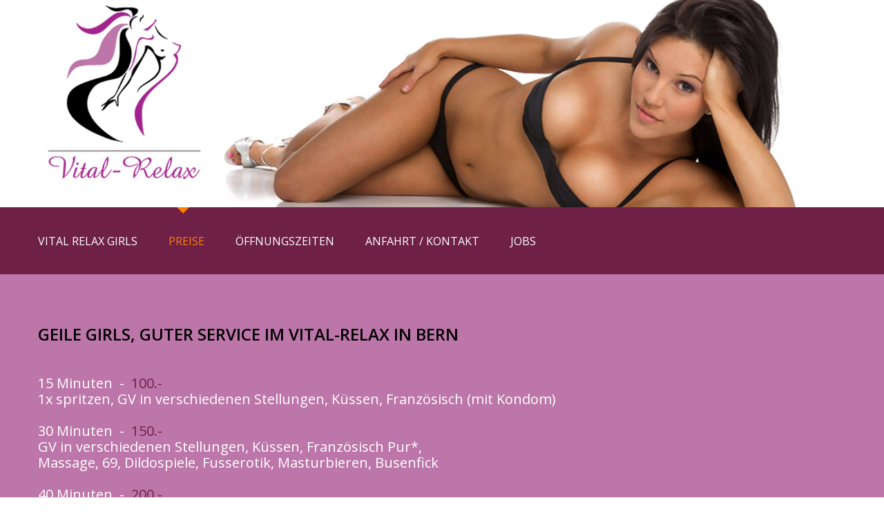

--- FILE ---
content_type: text/html; charset=UTF-8
request_url: https://www.vital-relax.ch/preise
body_size: 2778
content:
<!DOCTYPE html>
    <html lang="en">
    <head>
    <title>Top Preise im Vital-Relax</title>
    <meta charset="utf-8">
    <meta name="format-detection" content = "telephone=no" />
    
    <meta name="description" content="">
    <meta name="keywords" content="Top Preise Erotik Sex Treffen in Bern"> 
    
    <link rel="icon" href="https://www.vital-relax.ch/images/favicon.ico" type="image/x-icon">
    <link rel="stylesheet" href="https://www.vital-relax.ch/css/camera.css">
    <link rel="stylesheet" href="https://www.vital-relax.ch/css/style.css">
    <link rel="stylesheet" href="https://www.vital-relax.ch/css/superfish.css">
    <link rel="stylesheet" href="https://www.vital-relax.ch/css/touchTouch.css">

    <script src="https://www.vital-relax.ch/js/jquery.js"></script>
    <script src="https://www.vital-relax.ch/js/jquery-migrate-1.2.1.js"></script>
    <script src="https://www.vital-relax.ch/js/jquery.easing.1.3.js"></script>
    <script src="https://www.vital-relax.ch/js/script.js"></script>
    <script src="https://www.vital-relax.ch/js/superfish.js"></script>
    <script src="https://www.vital-relax.ch/js/jquery.mobilemenu.js"></script>
    <script src="https://www.vital-relax.ch/js/camera.js"></script>
    <!--[if (gt IE 9)|!(IE)]><!-->
        <script src="https://www.vital-relax.ch/js/jquery.mobile.customized.min.js"></script>
    <!--<![endif]-->
    
    <script src="https://www.vital-relax.ch/js/jquery.carouFredSel-6.1.0-packed.js"></script>
    <script src="https://www.vital-relax.ch/js/jquery.mousewheel.min.js"></script>
    <script src="https://www.vital-relax.ch/js/jquery.touchSwipe.min.js"></script>
    <script src="https://www.vital-relax.ch/js/touchTouch.jquery.js"></script>

    <script src="https://www.vital-relax.ch/js/sForm.js"></script>
    <script>
        $(window).load(function(){
            jQuery('#camera_wrap_1').camera({
                height: '40.3%',
                playPause: false,
                time: 8000,
                transPeriod: 1000,
                fx: 'simpleFade',
                loader: 'none',
                minHeight:'150px',
                navigation: true,
                pagination: false,
            });
            
            $('#foo').carouFredSel({
                auto: false,
                responsive: true,
                width: '100%',
                prev: '#prev1',
                next: '#next1',
                scroll: 1,
                items: {
                    height: 'auto',
                    width: 300,
                    visible: {
                        min: 1,
                        max: 4
                    }
                },
                mousewheel: false,
                swipe: {
                    onMouse: true,
                    onTouch: true
                }
            });
            
            $(".magnifier").touchTouch();
            
        });
        function goToByScroll(id) {
                $('html,body').animate({scrollTop: $("#"+id).offset().top},'slow');
        }
    </script>
    
    <!--[if lt IE 8]>
       <div style=' clear: both; text-align:center; position: relative;'>
         <a href="https://windows.microsoft.com/en-US/internet-explorer/products/ie/home?ocid=ie6_countdown_bannercode">
           <img src="https://storage.ie6countdown.com/assets/100/images/banners/warning_bar_0000_us.jpg" border="0" height="42" width="820" alt="You are using an outdated browser. For a faster, safer browsing experience, upgrade for free today." />
         </a>
      </div>
    <![endif]-->
    <!--[if lt IE 9]>
        <script src="https://www.vital-relax.ch/js/html5shiv.js"></script>
        <link rel="stylesheet" type="text/css" media="screen" href="css/ie.css">
    <![endif]-->
    </head>
    <body id="top">
<!--==============================header=================================-->
<header>
    <div class="slider">
      <div class="top-bg">
        
      </div>
    </div>
    <div class="bg-1">
        <div class="container">
            <div class="row">
                <div class="grid_12">            
                    <nav>
                        <ul class="sf-menu"><li><a title="Vital Relax Girls" href="https://www.vital-relax.ch/"><span>Vital Relax Girls</span></a></li><li class="current"><a title="Preise" href="https://www.vital-relax.ch/preise"><span>Preise</span></a></li><li><a title="Öffnungszeiten" href="https://www.vital-relax.ch/oeffnungszeiten"><span>Öffnungszeiten</span></a></li><li><a title="Anfahrt / Kontakt" href="https://www.vital-relax.ch/anfahrt--kontakt"><span>Anfahrt / Kontakt</span></a></li><li><a title="Jobs" href="https://www.vital-relax.ch/jobs"><span>Jobs</span></a></li></ul>
                    </nav>
                    <h1></h1>
                </div>
            </div>
        </div>
    </div>
</header>

<!--=======content================================-->

    <section class="content">
      <div class="container">
        <div class="row">
          <div class="grid_12">
            <h2>Geile Girls, guter Service im Vital-Relax in Bern</h2>
            <p><span style="font-size:20px"><span style="color:#fff">15&nbsp;Minuten&nbsp; -&nbsp;&nbsp;</span><strong><span style="color:#6e2047">100.-</span></strong><br />
<span style="color:#fff">1x spritzen, GV in verschiedenen Stellungen, K&uuml;ssen, Franz&ouml;sisch (mit Kondom)</span></span></p>

<p><span style="font-size:20px"><span style="color:#fff">30 Minuten&nbsp; -&nbsp;&nbsp;</span><span style="color:#6e2047"><strong>150.-</strong></span></span><br />
<span style="font-size:20px"><span style="color:#fff">GV in verschiedenen Stellungen, K&uuml;ssen, Franz&ouml;sisch Pur*,<br />
Massage, 69, Dildospiele, Fusserotik, Masturbieren, Busenfick</span></span></p>

<p><span style="font-size:20px"><span style="color:#fff">40 Minuten&nbsp; -&nbsp;&nbsp;</span><span style="color:#6e2047"><strong>200.-</strong></span><br />
<span style="color:#fff">Mehrfach spritzen, GV in verschiedenen Stellungen, K&uuml;ssen, Franz&ouml;sisch Pur*,<br />
Massage, 69, Dildospiele, Fusserotik, Masturbieren, Busenfick</span></span></p>

<p><span style="font-size:20px"><span style="color:#fff">60 Minuten&nbsp; -&nbsp;&nbsp;</span><span style="color:#6e2047"><strong>300.-</strong></span><br />
<span style="color:#fff">Mehrfach spritzen, GV in verschiedenen Stellungen, K&uuml;ssen, Franz&ouml;sisch Pur*,<br />
Massage, 69, Dildospiele, Fusserotik, Masturbieren, Busenfick</span></span></p>

<p><span style="color:#fff"><span style="font-size:20px">Extras:<br />
Die Extraservices sind bei jedem Girl anders, schau unter der Rubrik Girls bei den jeweiligen Profilen nach oder<br />
erkundige dich direkt telefonisch.</span></span></p>

<p><span style="color:#fff"><span style="font-size:20px">Alle Girls bieten Sex nur MIT Kondom an!<br />
*Franz&ouml;sisch pur ist im Service ab 1/2 Std.&nbsp; inbegriffen, sofern das Girl dies anbietet.</span></span></p>
            
                      </div>
        </div>
      </div>
    </section>
    

<!--=======footer=================================-->

<footer>
  <div class="f-bot">
    <a href="#" onclick="goToByScroll('top'); return false;" class="top"></a>
    
    <div class="container">
      <div class="row">
        
        <br />
        
        <!-- Spalte 1 -->
        <div class="grid_3">
          <strong class="text-name-profil">Vital Relax</strong>
          <br />
          <span class="f-bot-klein">Wir bieten dir an 7 Tagen der Woche heisses Sex Vergn&uuml;gen mit vielen tollen Girls aus verschiedenen Nationen.<br />
          Unsere Girls erwarten dich zu einem unvergesslichen Erlebnis.<br />
          
          <br />
        </div>          
        
        <!-- Spalte 2 -->
        <div class="grid_3">
          <strong class="text-name-profil">So findest du zu uns!</strong>
          <br />
          <span class="f-bot-klein">Haslerstrasse 21 , 3008 Bern<br />
          Telefon: <a href="tel:+41793199650">079 319 96 50</a><br />
          <a style="color:#FF8000" href="https://goo.gl/maps/AMNYT2a3ZccrnfNL6" target="_blank">Google Maps</a><br />
          </span>
          <br />
        </div>
              
        <!-- Spalte 4 -->
        <div class="grid_3">
          <strong class="text-name-profil">Kunden Feedback</strong>
          <br />
  <span class="f-bot-klein">Teile uns mit wie du mit dem Service zufrieden warst oder bringe deine Kritik an damit wir uns verbessern k&ouml;nnen. <br />
  E-Mail an: <strong style="color:#FF8000"><a href="mailto:info@vital-relax.ch">info@vital-relax.ch</a></strong></span><br />
          <br />
        </div>
        <div class="grid_3">
          <strong class="text-name-profil">Zahlungsm&ouml;glichkeiten</strong>
	  <br />
          <div class="payment">
             <img src="images/visa.svg" height="30"><img src="images/mastercard.svg" height="30"><img src="images/maestro.svg" height="30"><img src="images/amex.svg" height="30"><img src="images/twint.svg" height="30"> 
	  </div>
	  <br />
        </div>

      </div>
      <div class="f-bot-center"></div>
    </div>
  </div>
</footer>

<!--Coded by Katerina-->
</body>
</html>                                                                                


--- FILE ---
content_type: text/css
request_url: https://www.vital-relax.ch/css/style.css
body_size: 4110
content:
@import "grid.css";
@import "../fonts/font-awesome.css";
@import url(//fonts.googleapis.com/css?family=Open+Sans:400,300,600,700);
@import url(//fonts.googleapis.com/css?family=Dorsa);
/*css*/
html,
body {
  background: #ffffff;
  font: 14px/23px Arial, sans-serif;
  font-family: 'Open Sans', sans-serif;
  color: #fff;
  min-width: 300px;
}
* {
  -webkit-text-size-adjust: none;
}
a {
  color: inherit;
  text-decoration: underline;
}
a:hover {
  text-decoration: none;
}
a[href^="tel:"] {
  color: inherit;
  text-decoration: underline;
  white-space: nowrap;
}

.f-bot a[href^="tel:"]{
  color: #FF8000;
}

.a-hov,
.text-2 a,
h3 a {
  transition: all 0.4s ease;
}
.a-hov:hover,
.text-2 a:hover,
h3 a:hover {
  color: #f74f42;
}
ul li a {
  transition: all 0.4s ease;
}
h1,
h2,
h3,
h4,
h5,
h6 {
  font-weight: 600;
  text-transform: uppercase;
}
h2 {
  font-size: 24px;
  line-height: 36px;
  color: #000000;
  padding-bottom: 41px;
  padding-top: 49px;
}
h3 {
  font-size: 16px;
  line-height: 23px;
  color: #fff;
  padding-bottom: 13px;
}
h4 {
  font-size: 14px;
  line-height: 25px;
  color: #b3b3b3;
}
.title-1 {
  font-size: 30px;
  line-height: 36px;
  text-transform: uppercase;
  padding-top: 46px;
  font-weight: lighter;
}
.title-1 span {
  display: inline-block;
  border-bottom: 1px solid #363636;
  margin-bottom: 33px;
}
p.title-1 {
  padding-bottom: 0;
}
p.title-1 span {
  padding-bottom: 23px;
}
.text-1 {
  font-size: 29px;
  line-height: 35px;
  color: #a1a1a1;
}
.text-2 {
  font-size: 20px;
  line-height: 24px;
  color: #fff;
  text-transform: uppercase;
  font-weight: bold;
}
.text-name-profil {
  font-size: 20px;
  line-height: 24px;
  color: #cccccc;
  text-transform: uppercase;
  font-weight: bold;
}
.text-telefon-profil {
  font-size: 28px;
  line-height: 10px;
  color: #FFFFFF;
  text-transform: uppercase;
  font-weight: bold;
}
.text-3 {
  color: #717171;
}
.text-4 {
  font-size: 16px;
  line-height: 23px;
  text-transform: uppercase;
  color: #fff;
}
.text-5 {
  font-size: 16px;
  line-height: 23px;
  text-transform: uppercase;
  color: #ff8000;
  font-weight: 700;
  padding-bottom: 5px;
}
.color-1 {
  color: #fff;
}
a.link-in {
  color: #fff;
}
a.link-in:hover {
  text-decoration: underline;
}
h2 + .text-4 {
  padding-top: 0px;
  margin-top: -5px;
}
h2 + h3 {
  margin-top: -5px;
}
.page-1 h2 {
  padding-top: 57px;
  padding-bottom: 34px;
}
p.text-4 {
  padding-bottom: 14px;
}
ul.list-1 + h2 {
  padding-top: 41px;
}
p + h3 {
  padding-top: 18px;
}
.btn {
  display: inline-block;
  text-align: center;
  vertical-align: middle;
  transition: all 0.4s ease;
  color: #fff;
  font-weight: bold;
  font-size: 14px;
  line-height: 16px;
  text-transform: uppercase;
  padding-left: 12px;
  background: url(../images/arrow-1.png) 0 3px no-repeat;
  margin-top: 31px;
}
.btn:hover {
  color: #e12a50;
  background: url(../images/arrow-1-h.png) 0 3px no-repeat;
}
.btn-2 {
  display: inline-block;
  text-align: center;
  vertical-align: middle;
  transition: all 0.4s ease;
  font-size: 12px;
  line-height: 38px;
  color: #222222;
  text-transform: uppercase;
  font-weight: bold;
  -webkit-border-radius: 3px;
  -moz-border-radius: 3px;
  border-radius: 3px;
  background: #fff;
  margin-top: 36px;
  padding: 0 19px;
}
.btn-2:hover {
  background: #e0294f;
  color: #fff;
}
.list {
  margin-top: 25px;
}
.list + .list {
  margin-top: 37px;
}
.list li {
  padding-left: 24px;
  background: url(../images/arrow-2.png) 0 3px no-repeat;
  font-size: 13px;
  line-height: 16px;
  font-weight: 600;
  text-transform: uppercase;
}
.list li + li {
  margin-top: 10px;
}
.list li a {
  color: #949494;
}
.list li a:hover {
  color: #fff;
}
.list-1 {
  margin-top: -3px;
}
.list-1.w2 {
  width: 73%;
}
.list-1 li {
  font-size: 14px;
  line-height: 16px;
  text-transform: uppercase;
  background: url(../images/arrow-3.png) 0 4px no-repeat;
  padding-left: 14px;
  padding-bottom: 7px;
}
.list-1 li a {
  color: #c3c3c3;
}
.list-1 li a:hover {
  color: #fff;
}
.list-1 li + li {
  border-top: 1px solid #626262;
  padding-top: 8px;
  background-position: 0 13px;
}
.link {
  color: #e0294f;
  text-decoration: underline;
}
.link:hover {
  text-decoration: none;
}
/*auxiliary*/
.img-ind {
  float: left;
  margin-right: 34px;
  margin-top: 0px;
}
.img-ind-1 {
  float: right;
  margin-left: 37px;
  margin-top: 9px;
}
.wrapper {
  width: 100%;
  position: relative;
}
.extra-wrap {
  overflow: hidden;
}
.grid_inside {
  margin-left: -30px;
}
.aligncenter {
  text-align: center !important;
}
.alignleft {
  text-align: left !important;
}
.it {
  font-style: italic;
  display: inline-block;
}
.fleft {
  float: left;
}
.fright {
  float: right;
}
.h-underline:hover {
  text-decoration: underline;
}
.underline {
  text-decoration: underline;
}
.upp {
  text-transform: uppercase;
}
.transition {
  transition: all 0.4s ease;
}
.clearfix {
  *zoom: 1;
}
.clearfix:before,
.clearfix:after {
  display: table;
  content: "";
  line-height: 0;
}
.clearfix:after {
  clear: both;
}
.pad-left {
  padding-left: 30px;
}
p {
  padding-bottom: 23px;
}
.pad-bot {
  padding-bottom: 56px;
}
.bord {
  background: url(../images/bord-4.gif) 0 0 repeat-x;
  height: 2px;
}
.left + div > h3 {
  padding-top: 5px;
}
.text > div + div {
  padding-top: 5px;
}
/************Header************/
.camera_wrap {
  height: 671px;
}
.camera_prev,
.camera_next {
  width: 35px;
  height: 35px;
  bottom: 0;
  top: auto;
  left: 50%;
  margin-left: -585px;
}
.camera_prev span,
.camera_next span {
  display: none;
}
.camera_prev:hover,
.camera_next:hover {
  opacity: .6;
}
.camera_prev {
  background: url(../images/mark-1.gif) 0 0 no-repeat;
}
.camera_next {
  background: url(../images/mark-1.gif) right 0 no-repeat;
  margin-left: -549px;
}
h1 {
  float: right;
  height: 97px;
  width: 311px;
  position: relative;
}
h1 a {
  position: absolute;
  left: 0;
  right: 0;
  bottom: -18px;
}

.localsex_logo {
  float: left;
  height: 97px;
  width: 311px;
  position: relative;
}

.localsex_logo a {
  position: absolute;
  left: 0;
  right: 0;
  top: 0;
}

.bg-1 {
  background: #6e2047;
}
.bg-1 h2 {
  padding-top: 45px;
}
.block-1 {
  text-align: center;
  padding-bottom: 62px;
}
.block-1 .text-1 {
  padding: 46px 20px 0;
}
.block-1 .bord {
  margin-top: 34px;
}
.block-1 h4 {
  padding-top: 30px;
}
.top-bg {
  height: 300px;
  background: url(../images/bg-1.jpg) center top no-repeat;
  background-size: 100% auto;
  max-width: 1170px;
  margin-left: auto;
  margin-right: auto;
}
/************Content***********/
.content {
  background: #BC76A9;
  padding-bottom: 58px;
  padding-top: 20px;
}
.page-1 .content {
  padding-top: 0;
}
.list_carousel {
  margin-top: 57px;
  margin-left: -30px;
  padding-bottom: 37px;
}
.list_carousel ul {
  cursor: default;
}
.list_carousel li {
  float: left;
}
.list_carousel .inside {
  padding-left: 30px;
}
.list_carousel img {
  width: 100%;
}
.list_carousel .arrows {
  position: relative;
}
.list_carousel .arrows a {
  position: absolute;
  background: url(../images/arrows-1.png) 0 bottom no-repeat;
  width: 19px;
  height: 33px;
  left: -100px;
  top: 77px;
  z-index: 100;
}
.list_carousel .arrows .prev:hover {
  background-position: 0 top;
}
.list_carousel .arrows .next {
  left: auto;
  right: -100px;
  background-position: right bottom;
}
.list_carousel .arrows .next:hover {
  background-position: right top;
}
.box-1 {
  text-align: center;
  margin-top: 36px;
}
.box-1 .inside {
  background: #2f2f2f;
  color: #9a9a9a;
  font-size: 12px;
  line-height: 10px;
  padding: 0 28px;
  border-bottom: 1px solid #484848;
  padding-bottom: 1px;
}
.box-1 .text-2 {
  padding-top: 32px;
  padding-bottom: 16px;
}
.box-1 .text-name-profil {
  padding-top: 12px;
  padding-bottom: 6px;
}
.box-1 .btn-1 {
  background: #373737;
  text-align: center;
  line-height: 64px;
  height: 62px;
  display: block;
  font-size: 14px;
  text-transform: uppercase;
  color: #bebebe;
  font-weight: bold;
}
.box-1 .btn-1:hover {
  color: #fff;
}
.bord-1 {
  padding-top: 52px;
  border-bottom: 1px solid #302e2d;
}
.box-2 {
  display: block;
  font-size: 14px;
  line-height: 19px;
  color: #6b6b6b;
}
.box-2 .left {
  float: left;
  font-family: 'Dorsa', sans-serif;
  font-size: 60px;
  line-height: 60px;
  color: #fff;
  border-bottom: 2px solid #575757;
  margin-right: 20px;
  padding-bottom: 3px;
  -webkit-transition: all 0.9s ease;
  transition: all 0.9s ease;
}
.box-2 .left:hover {
  color: #e22b53;
  border-bottom: 2px solid #e22b53;
}
.box-2 h3 {
  padding-bottom: 7px;
  color: #fff;
}
.box-2:first-child .left {
  border-bottom: 2px solid #e22b53;
  margin-top: 3px;
}
.box-2 + .box-2 {
  margin-top: 27px;
}
.list_carousel.v1 {
  margin-top: 0;
  padding-bottom: 55px;
  position: relative;
}
.list_carousel.v1 .arrows {
  position: absolute;
  left: 0;
  right: 0;
  top: -54px;
  text-align: right;
  margin-top: -20px;
}
.list_carousel.v1 .arrows a {
  position: relative;
  display: inline-block;
  left: auto;
  right: auto;
  top: auto;
  font-size: 12px;
  line-height: 32px;
  color: #9a9a9a;
}
.list_carousel.v1 .arrows .prev {
  text-indent: 24px;
  margin-right: 88px;
  position: relative;
}
.list_carousel.v1 .arrows .prev:after {
  position: absolute;
  content: "";
  left: 66px;
  top: 13px;
  width: 2px;
  background: url(../images/bord-5.gif) 0 0 repeat-y;
  height: 8px;
}
.list_carousel.v1 .arrows .prev:hover {
  color: #fff;
}
.list_carousel.v1 .arrows .next {
  text-indent: -24px;
  position: relative;
}
.list_carousel.v1 .arrows .next span {
  display: inline-block;
  padding-right: 24px;
}
.list_carousel.v1 .arrows .next:hover span {
  color: #fff;
}
.box-3 {
  text-align: center;
  margin-top: 0px;
  color: #9a9a9a;
  font-size: 12px;
  line-height: 20px;
}
.box-3 .text-2 {
  margin-top: 32px;
  padding-bottom: 16px;
}
.box-3 > div {
  padding: 0 20px;
}
.box-4 {
  font-style: italic;
  font-size: 14px;
  line-height: 23px;
  color: #c3c3c3;
  margin-top: -9px;
  letter-spacing: -1px;
}
.box-4 h3 {
  letter-spacing: 0px;
  font-style: normal;
}
.box-4 p {
  padding-bottom: 15px;
}
.box-4 .left {
  font-size: 68px;
  line-height: 68px;
  color: #656565;
  float: left;
  width: 100px;
}
.box-4 .left i {
  padding-left: 10px;
}
.date {
  font-size: 16px;
  line-height: 23px;
  color: #e12a50;
  font-weight: 700;
  font-family: 'Open Sans', sans-serif;
}
.news-wr {
  margin-top: -4px;
  border-bottom: 1px solid #302e2d;
  padding-bottom: 40px;
}
.b-news .img-ind {
  margin-top: 2px;
  margin-right: 25px;
}
.b-news + .b-news {
  margin-top: 40px;
  padding-top: 46px;
  border-top: 1px solid #302e2d;
}
.b-news-1 {
  margin-top: -5px;
}
.box-5 {
  border-bottom: 1px solid #302e2d;
  margin-bottom: 14px;
  padding-bottom: 28px;
}
.box-5 .info {
  font-weight: 600;
  font-size: 16px;
  line-height: 23px;
  text-transform: uppercase;
  color: #fff;
  padding-bottom: 8px;
}
.box-5 .btn {
  margin-top: 20px;
}
.box-5 + .btn-2 {
  margin-top: 18px;
}
.portfolio {
  margin-top: -2px;
}
.portfolio .box-6 {
  padding-bottom: 25px;
  border-bottom: 1px solid #302e2d;
  margin-bottom: 70px;
}
/************Footer************/
footer {
  padding-bottom: 40px;
  background: #373737;
}
.f-logo {
  margin-top: 17px;
  display: block;
}
.address-1 {
  color: #6f6f6f;
  font-weight: bold;
  text-transform: uppercase;
  margin-top: 29px;
  line-height: 20px;
}
.mail {
  display: inline-block;
  margin-top: 8px;
  padding-left: 28px;
  font-weight: bold;
  text-transform: uppercase;
  color: #fff;
  background: url(../images/icon-1-1.png) 0 6px no-repeat;
}
.mail:hover {
  color: #fff2c7;
  background: url(../images/icon-1.png) 0 6px no-repeat;
}
.f-block {
  background: #282828;
  text-align: center;
  padding-top: 62px;
  padding-bottom: 78px;
}
.f-block h2 {
  display: inline;
}
#subscribe-form {
  position: relative;
  display: inline-block;
}
#subscribe-form input {
  display: inline-block;
  text-shadow: none;
  border-radius: 0;
  outline: none;
  box-shadow: none;
  -webkit-box-sizing: border-box;
  -moz-box-sizing: border-box;
  box-sizing: border-box;
  width: 272px;
  height: 38px;
  background: #383838;
  border: 1px solid #383838;
  font: 14px/18px Arial, sans-serif;
  font-family: 'Open Sans', sans-serif;
  color: #c5c5c5;
  font-style: italic;
  padding: 9px 0px 9px 20px;
  letter-spacing: -1px;
}
#subscribe-form label {
  display: inline-block;
  margin-bottom: 0;
}
#subscribe-form fieldset {
  width: 100%;
  float: left;
}
#subscribe-form .error {
  height: 0;
  overflow: hidden;
  font: 10px/20px Arial;
  -webkit-transition: height 0.3s linear;
  -moz-transition: height 0.3s linear;
  -o-transition: height 0.3s linear;
  transition: height 0.3s linear;
  position: absolute;
  left: 0px;
  right: 0;
  text-align: left;
  bottom: -19px;
}
#subscribe-form .success {
  position: absolute;
  overflow: hidden;
  padding: 4px 0;
  left: 0;
  top: 0;
  display: none;
  -webkit-box-sizing: border-box;
  -moz-box-sizing: border-box;
  box-sizing: border-box;
  -webkit-box-shadow: inset 0px 0px 10px 0px rgba(0, 0, 0, 0.2);
  -moz-box-shadow: inset 0px 0px 10px 0px rgba(0, 0, 0, 0.2);
  box-shadow: inset 0px 0px 10px 0px rgba(0, 0, 0, 0.2);
  -webkit-border-radius: 4px;
  -moz-border-radius: 4px;
  border-radius: 4px;
  background: #fff;
  border: 1px #ccc solid;
  z-index: 10;
  width: 100%;
  text-align: center;
  font: 14px/18px Arial, sans-serif;
  font-family: 'Open Sans', sans-serif;
  color: #c5c5c5;
  font-style: italic;
}
#subscribe-form label.invalid .error {
  height: 19px;
}
#subscribe-form a {
  margin-top: 0;
}

.f-bot-center {
  float: center;
  text-align: center;
  font-family: "Trebuchet MS", Arial, Helvetica, sans-serif;
	font-size: 16px;
	font-weight: bold;
	color: #BEBEBE;
}

.f-bot {
  text-align: left;
  font-family: "Trebuchet MS", Arial, Helvetica, sans-serif;
	font-size: 16px;
	font-weight: bold;
	color: #BEBEBE;
}

.f-bot-klein {
  text-align: left;
  font-family: "Trebuchet MS", Arial, Helvetica, sans-serif;
	font-size: 14px;
	font-weight: normal;
	color: #BEBEBE;
}

.f-bot .payment {
	margin: 7px auto;
	img {
		margin-right: 6px;
	}	
	img:last-of-type {
		margin-right: 0px;
	}
}

.top {
  display: block;
  margin: 0 auto;
  width: 64px;
  height: 32px;
  background: url(../images/totop.png) 0 0 no-repeat;
  margin-top: -29px;
}
.top:hover {
  background: url(../images/totop.png) right 0 no-repeat;
}
.copyright {
  padding-top: 37px;
}
.copyright img {
  margin-top: 13px;
}
/*touch-touch*/
.magnifier {
  position: relative;
  display: block;
  background: url(../images/magnifier.png) center center no-repeat;
  margin-bottom: 24px;
  overflow: hidden;
}
.magnifier img {
  -webkit-transition: all 0.5s ease;
  -moz-transition: all 0.5s ease;
  -o-transition: all 0.5s ease;
  transition: all 0.5s ease;
  width: 100%;
}
.magnifier span {
  position: absolute!important;
  top: 50%;
  left: 50%;
  width: 0;
  height: 0;
  background: url(../images/opac-1.png) 0 0 repeat;
  -webkit-transition: all 0.5s ease-in;
  transition: all 0.5s ease-in;
}
.magnifier:hover span {
  top: 0;
  left: 0;
  width: 100%;
  height: 100%;
  background: url(../images/opac-1.png) 0 0 repeat;
  -webkit-transition: all 0.5s ease-out;
  transition: all 0.5s ease-out;
}
.magnifier > .zoom {
  width: 58px;
  height: 58px;
  margin-top: -250px;
  margin-left: -28px;
  position: absolute;
  top: 50%;
  left: 50%;
  -webkit-transition: all 0.5s ease-in;
  transition: all 0.5s ease-in;
}
.magnifier:hover > .zoom {
  margin-top: -28px;
  margin-left: -28px;
  text-decoration: none;
  position: absolute;
  top: 50%;
  left: 50%;
  -webkit-transition: all 0.5s ease-out;
  transition: all 0.5s ease-out;
}
/*contacts*/
.map_wrapper .address {
  margin-top: 25px;
  width: 100%;
  float: left;
}
.map_wrapper .address a {
  text-decoration: underline;
  color: #e0294f;
}
.map_wrapper .address a:hover {
  text-decoration: none;
}
.map_wrapper .address span {
  display: inline-block;
  width: 79px;
}
.map_wrapper .address span.e-mail {
  display: inline-block;
  width: auto;
}
.map_wrapper dt {
  font-size: 16px;
  line-height: 23px;
  padding-bottom: 6px;
  text-transform: uppercase;
  color: #ffffff;
}
.map_wrapper dl.address dd span {
  text-align: left;
}
#map_canvas {
  width: 100%;
  height: 400px;
  margin-top: -2px;
}
#contact-form {
  position: relative;
  margin-top: 0px;
}
#contact-form fieldset.fleft {
  width: 418px;
}
#contact-form fieldset.fright {
  width: 514px;
}
#contact-form label {
  display: inline-block;
  position: relative;
  min-height: 49px;
  width: 420px;
}
#contact-form label input,
#contact-form label textarea {
  -webkit-box-sizing: border-box;
  -moz-box-sizing: border-box;
  -ms-box-sizing: border-box;
  -o-box-sizing: border-box;
  box-sizing: border-box;
  position: relative;
  float: left;
  border-radius: 0;
  outline: none;
  box-shadow: none;
  width: 100%;
  color: #c3c3c3;
  font: 14px/18px Arial, sans-serif;
  font-family: 'Open Sans', sans-serif;
  background: #393939;
  border: 1px solid #393939;
  -webkit-appearance: none;
}
#contact-form label input {
  height: 39px;
  box-shadow: none !important;
  padding: 10px 7px 9px 15px;
  outline: none;
  width: 100%;
}
#contact-form label textarea {
  height: 300px;
  overflow: auto;
  width: 100%;
  padding: 10px 7px 9px 15px;
  margin: 0px;
  resize: none;
}
.form_buttons a {
  margin-top: 40px;
  margin-left: 8px;
  float: right;
  padding: 0 36px;
}
#contact-form span {
  display: block;
}
#contact-form ._placeholder {
  position: absolute;
  /*!*/
  left: 0;
  right: 0;
  top: 0;
  bottom: 0;
  cursor: text;
  width: 100% !important;
  padding: 10px 7px 9px 15px;
  opacity: .99;
  display: block;
  width: 100%;
  color: #c3c3c3;
  font: 14px/18px Arial, sans-serif;
  font-family: 'Open Sans', sans-serif;
  -webkit-box-sizing: border-box;
  -moz-box-sizing: border-box;
  -ms-box-sizing: border-box;
  -o-box-sizing: border-box;
  box-sizing: border-box;
}
#contact-form ._placeholder.focused {
  opacity: .4;
}
#contact-form ._placeholder.hidden {
  display: none;
}
#contact-form .message {
  width: 100%;
}
#contact-form .error-message,
#contact-form .empty-message {
  height: 0;
  overflow: hidden;
  font: 10px/20px Arial;
  -webkit-transition: 0.3s ease-in height;
  -moz-transition: 0.3s ease-in height;
  -o-transition: 0.3s ease-in height;
  transition: 0.3s ease-in height;
  position: absolute;
  right: 10px;
  top: 0;
}
#contact-form .message .error-message,
#contact-form .message .empty-message {
  right: 3px;
}
#contact-form .invalid .error-message,
#contact-form .empty .empty-message {
  height: 20px;
}
#contact-form .success-message {
  position: absolute;
  overflow: hidden;
  height: 0;
  left: 0;
  top: 0;
  -webkit-box-sizing: border-box;
  -moz-box-sizing: border-box;
  box-sizing: border-box;
  -webkit-box-shadow: none;
  -moz-box-shadow: none;
  box-shadow: none;
  z-index: 10;
  text-align: center;
  -webkit-transition: all 0.7s linear;
  -moz-transition: all 0.7s linear;
  -o-transition: all 0.7s linear;
  transition: all 0.7s linear;
  padding: 0px 0;
  width: 100%;
  color: #c3c3c3;
  font: 14px/18px Arial, sans-serif;
  font-family: 'Open Sans', sans-serif;
  background: #393939;
}
#contact-form.success .success-message {
  border: 1px solid #393939;
  padding: 70px 0;
  -webkit-transition: all 0.7s linear;
  -moz-transition: all 0.7s linear;
  -o-transition: all 0.7s linear;
  transition: all 0.7s linear;
}
/*--- contact_form end------*/
@media only screen and (max-width: 995px) {
  #contact-form label {
    display: block;
    width: 100%;
  }
  #contact-form label textarea {
    width: 100%;
  }
  #contact-form fieldset.fleft {
    width: 100%;
  }
  #contact-form fieldset.fright {
    width: 100%;
  }
  #map_canvas {
    width: 100%;
  }
  #contact-form .error-message,
  #contact-form .empty-message {
    right: 3px;
  }
}
@media only screen and (max-width: 767px) {
  #contact-form .success {
    left: 0;
    right: 0;
  }
  #contact-form label textarea {
    height: 200px;
  }
  #contact-form label.message ._placeholder {
    height: 200px;
  }
  #map_canvas {
    height: 200px;
  }
}
/*==================================RESPONSIVE LAYOUTS===============================================*/
@media (min-width: 1220px) {
  .container {
    padding: 0;
  }
}
@media (max-width: 1500px) {
  .list_carousel .arrows .prev {
    left: 0;
  }
  .list_carousel .arrows .next {
    right: -30px;
  }
}
@media (max-width: 1220px) {
  h1 {
    width: 200px;
  }
  h1 img {
    width: 100%;
  }
  
  .localsex_logo img {
    width: 100%;
  }
  
  .camera_prev {
    left: 20px;
    margin-left: 0;
  }
  .camera_next {
    left: 20px;
    margin-left: 35px;
  }
  .list_carousel .arrows a {
    top: -60px;
  }
  .list_carousel .arrows .prev {
    left: 40px;
    z-index: 101;
  }
  .list_carousel .arrows .next {
    right: auto;
    z-index: 100;
    left: 90px;
  }
  .list_carousel {
    margin-top: 100px;
  }
  .img-ind {
    margin-bottom: 20px;
  }
  .camera_wrap {
    height: 480px;
  }
}
@media only screen and (max-width: 995px) {
  h1 {
    width: 150px;
  }
  
  .localsex_logo {
    width: 150px;
  }
  
  .w1 {
    width: 40%;
    margin-bottom: 15px;
  }
  .camera_wrap {
    height: 384px;
  }
}
@media only screen and (max-width: 767px) {
  h1 {
    height: 0;
    width: 100%;
  }
  h1 a {
    bottom: 58px;
    width: 150px;
    right: 0;
    left: auto;
  }
  
  .localsex_logo {
    height: 0;
    width: 100%;
  }
  
  .localsex_logo a {
    bottom: 58px;
    width: 150px;
    left: 0;
    right: auto;
  }
  
  
  header .bg-1 {
    padding-bottom: 20px;
  }
  .box-4 {
    margin-top: 30px;
  }
  .grid_inside {
    margin-left: 0;
  }
  .box-6 {
    width: 46% !important;
    margin-left: 2%;
    margin-right: 2%;
    float: left;
  }
  .camera_wrap {
    height: 302px;
  }
}
@media only screen and (max-width: 479px) {
  #subscribe-form {
    margin-top: 20px;
  }
  #subscribe-form input {
    width: 185px;
  }
  #subscribe-form .btn-2 {
    padding: 0 4px;
  }
  .list_carousel.v1 .arrows {
    position: relative;
    top: 0;
  }
  .caroufredsel_wrapper > ul {
    padding-top: 20px;
  }
  .box-6 {
    width: 100% !important;
    margin-left: 0;
    margin-right: 0;
    float: none;
  }
  .camera_wrap {
    height: 186px;
  }
  .top-bg { height: 110px;}
}
/*Core variables and mixins*/


--- FILE ---
content_type: text/css
request_url: https://www.vital-relax.ch/css/superfish.css
body_size: 1077
content:
/*menu with jquery.horizontalNav.js*/

nav { 
	display: block;
	z-index: 11;
	float: left;
	margin-top: 36px;
}

.sf-menu {}
.sf-menu > li > span { display: block; position: relative;}
.sf-menu ul { position:absolute; top:-999px; display:none; }/*offset of submenus need to match (see below)*/
.sf-menu li { position:relative; background: none;}
	.sf-menu a {
		display: block;
		text-decoration: none;
		font-family: 'Open Sans', sans-serif;
		text-transform: uppercase;
		color: #fff;
}
		.sf-menu a:hover {text-decoration: none;}

/*================================>> 1 Level <<========================================*/

li.sfHover {position: relative;}
.sf-menu > li > a {
	display:inline-block;
	vertical-align: middle;
	-moz-transition: all 0.3s ease-out;
    -o-transition: all 0.3s ease-out;
    -webkit-transition: all 0.3s ease-out;
	transition: all 0.3s ease;
	z-index: 100;
	font-size: 16px;
	line-height: 16px;
	position: relative;
}
.sf-menu > li {
	display: block;
	position: relative;
	float: left;
	margin-right: 45px;
}

	.sf-menu > li:hover > a, 
	.sf-menu > li.current > a, 
	.sf-menu > li.sfHover > a,
	.sf-menu > li:hover > span, 
	.sf-menu > li.current > span, 
	.sf-menu > li.sfHover > span {
		color: #ff8000;
	}

.sf-menu > li > a:before {
	position: absolute;
	content:"";
	left: 50%;
	margin-left: -14px;
	right: 0;
	top: -41px;
	-moz-transition: top 0.3s ease-out;
    -o-transition: top 0.3s ease-out;
    -webkit-transition: top 0.3s ease-out;
	border: 9px solid;
	border-color: #ff8000 transparent transparent transparent;
	width: 0;
	height: 0;
	display: none;
	transition: all .4s ease;
}
.sf-menu > li > a:hover:before,
.sf-menu > li.current > a:before,
.sf-menu > li.sfHover > a:before {
	display: block;
}
.sf-menu > li > a.sf-with-ul:after {
	display: inline-block;
	font-family: FontAwesome;
	font-style: normal;
	font-weight: normal;
	line-height: 1;
	-webkit-font-smoothing: antialiased;
	-moz-osx-font-smoothing: grayscale;
	position: relative;
	content:"\f105";
	margin-left: 5px;
	-moz-transition: top 0.3s ease-out;
    -o-transition: top 0.3s ease-out;
    -webkit-transition: top 0.3s ease-out;
}


.sf-menu {
    list-style: none;
    counter-reset: point; /* задаем переменную для счетчика */
}



/*================================>> 2 Level <<========================================*/

.sf-menu > li > ul, 
.sf-menu > li.sfHover > ul {
	top: 60px;
	right: 50%;
	width: 236px;
	margin-right: -63px;
	z-index:99;
	background: #ff8000;
	text-align: left;
	padding-top: 15px;
	padding-bottom: 13px;
	width: 102px;
}

.sf-menu > li > ul:before {
	position: absolute;
	left: 50%;
	margin-left: -9px;
	top: -16px;
	content: "";
	border: 9px solid;
	border-color: transparent transparent #ff8000 transparent;
}

.sf-menu > li > ul > li { padding: 0 20px;}
.sf-menu > li > ul > li > a {
	display: block;
	padding: 0px;
	color: #fff;
	font-size: 12px;
	line-height: 35px;
	font-weight: bold;
}
.sf-menu > li > ul > li + li > a {
	background: url(../images/bord-2.png) 0 0px repeat-x;
}
.sf-menu li li a:hover, 
.sf-menu li.sfHover li.sfHover > a,
.sf-menu li.sfHover li.sfHover span { 
	color: #ffadbf;
}

.sf-menu > li > ul > li > a.sf-with-ul:after  {
	position: absolute;
	display: block;
	content:"\f105";
	right: 20px;
	text-align: center;
	margin-left: -10px;	
	top: 10px;
	-moz-transition: top 0.3s ease-out;
    -o-transition: top 0.3s ease-out;
    -webkit-transition: top 0.3s ease-out;
	overflow: hidden;
	display: inline-block;
	font-family: FontAwesome;
	font-style: normal;
	font-weight: normal;
	line-height: 1;
	-webkit-font-smoothing: antialiased;
	-moz-osx-font-smoothing: grayscale;
	font-size: 14px;
	color: #fff;
}
.sf-menu > li > ul > li > a.sf-with-ul:hover:after  { color: #b8baaa;}

/*================================>> 3 Level <<========================================*/

.sf-menu li li ul {
	top: -3px;
	left: 102px;
	z-index:99;
	position: absolute;
	text-align: left;
	padding-top: 9px;
	padding-bottom: 6px;
	background: #262626;
	width: 85px;
	padding-top: 3px;
	padding-bottom: 10px;
	/* margin-left: -116px; */
}

.sf-menu li li li {padding: 0 15px;}
.sf-menu li li li a {
	display: block;
	padding: 0px;
	color: #fff;
	font-size: 12px;
	line-height: 35px;
	font-weight: bold;
}
.sf-menu li li li a:hover {	color: #7e7e7e;}
.sf-menu li li li + li > a {
	background: url(../images/bord-2.png) 0 0px repeat-x;
}


/*==================================RESPONSIVE LAYOUTS===============================================*/

@media only screen and (max-width: 1220px) {
	.sf-menu > li { margin-right: 50px;}
	
}

@media only screen and (max-width: 995px) {
	.sf-menu > li { margin-right: 15px;}
	.sf-menu > li + li:after { left: -15px;}
}
@media only screen and (max-width: 795px) {

}
@media only screen and (max-width: 767px) {
	ul.sf-menu { display:none !important;}

	nav select {
		height: 35px;
		border: 1px solid #323232;
		font-family: Trebuchet MS, sans-serif;
		font-size: 14px;
		line-height: 20px;
		color: #fff;
		background-color: #323232;
		width: 100%;
	    outline: none;
	    padding: 5px;
		font-weight: bold;
		margin-top: 20px;
}
	nav select option:first-child {
		color:#fff;
	}
	h1, nav { float: none;}
	nav { margin-top: 89px; width: auto;}
}

@media only screen and (max-width: 479px) {
	.h-top h1 img { width: 80%;}
}







--- FILE ---
content_type: image/svg+xml
request_url: https://www.vital-relax.ch/images/maestro.svg
body_size: 2464
content:
<svg width="120" height="80" viewBox="0 0 120 80" fill="none" xmlns="http://www.w3.org/2000/svg">
<rect width="120" height="80" rx="4" fill="white"/>
<path fill-rule="evenodd" clip-rule="evenodd" d="M49.6521 52.3399H70.3479V15.1492H49.6521V52.3399Z" fill="#7375CF"/>
<path fill-rule="evenodd" clip-rule="evenodd" d="M50.966 33.7452C50.966 26.2001 54.4988 19.4802 59.9999 15.1492C55.977 11.9825 50.9003 10.0929 45.3828 10.0929C32.3208 10.0929 21.7324 20.6819 21.7324 33.7452C21.7324 46.8078 32.3208 57.3969 45.3828 57.3969C50.9003 57.3969 55.977 55.5073 59.9999 52.3405C54.4988 48.0095 50.966 41.2896 50.966 33.7452Z" fill="#EB001B"/>
<path fill-rule="evenodd" clip-rule="evenodd" d="M97.5288 48.4011V47.4832H97.289L97.0137 48.1146L96.7378 47.4832H96.498V48.4011H96.6675V47.7086L96.9257 48.3058H97.1011L97.36 47.7073V48.4011H97.5288ZM96.0111 48.4011V47.6396H96.318V47.4846H95.5361V47.6396H95.843V48.4011H96.0111Z" fill="#00A2E5"/>
<path fill-rule="evenodd" clip-rule="evenodd" d="M98.2675 33.7452C98.2675 46.8078 87.6791 57.3969 74.6171 57.3969C69.0996 57.3969 64.0229 55.5073 60 52.3405C65.5011 48.0095 69.0339 41.2896 69.0339 33.7452C69.0339 26.2001 65.5011 19.4802 60 15.1492C64.0229 11.9825 69.0996 10.0929 74.6171 10.0929C87.6791 10.0929 98.2675 20.6819 98.2675 33.7452Z" fill="#00A2E5"/>
<path fill-rule="evenodd" clip-rule="evenodd" d="M85.3422 69.099V69.2534H85.4848C85.5176 69.2534 85.5433 69.2468 85.563 69.2343C85.582 69.2218 85.5919 69.2021 85.5919 69.1752C85.5919 69.1502 85.582 69.1312 85.563 69.118C85.5433 69.1055 85.5176 69.099 85.4848 69.099H85.3422ZM85.4861 68.9906C85.561 68.9906 85.6182 69.007 85.6582 69.0398C85.699 69.0733 85.7187 69.118 85.7187 69.1752C85.7187 69.2231 85.7029 69.2632 85.6707 69.2941C85.6385 69.325 85.5932 69.344 85.5334 69.3513L85.7233 69.57H85.5748L85.3994 69.3532H85.3422V69.57H85.2187V68.9906H85.4861ZM85.4493 69.7691C85.517 69.7691 85.5794 69.7566 85.6379 69.731C85.6963 69.7054 85.7469 69.6706 85.791 69.6272C85.835 69.5832 85.8691 69.5313 85.8941 69.4721C85.9191 69.413 85.9316 69.3499 85.9316 69.2823C85.9316 69.2153 85.9191 69.1522 85.8941 69.093C85.8691 69.0339 85.835 68.982 85.791 68.938C85.7469 68.8946 85.6963 68.8605 85.6379 68.8348C85.5794 68.8099 85.517 68.7974 85.4493 68.7974C85.381 68.7974 85.3172 68.8099 85.2575 68.8348C85.1977 68.8605 85.1464 68.8946 85.1024 68.938C85.0584 68.982 85.0242 69.0339 84.9993 69.093C84.9743 69.1522 84.9618 69.2153 84.9618 69.2823C84.9618 69.3499 84.9743 69.413 84.9993 69.4721C85.0242 69.5313 85.0584 69.5832 85.1024 69.6272C85.1464 69.6706 85.1977 69.7054 85.2575 69.731C85.3172 69.7566 85.381 69.7691 85.4493 69.7691ZM85.4493 68.6581C85.5373 68.6581 85.6195 68.6745 85.697 68.7074C85.7739 68.7402 85.8409 68.7843 85.8987 68.8414C85.9559 68.8979 86.0019 68.9643 86.0347 69.0398C86.0676 69.116 86.0846 69.1969 86.0846 69.2823C86.0846 69.3683 86.0676 69.4491 86.0347 69.5247C86.0019 69.5996 85.9559 69.666 85.8987 69.7225C85.8409 69.779 85.7739 69.8236 85.697 69.8572C85.6195 69.89 85.5373 69.9071 85.4493 69.9071C85.36 69.9071 85.2759 69.89 85.1977 69.8572C85.1202 69.8236 85.0525 69.779 84.9953 69.7225C84.9382 69.666 84.8928 69.5996 84.86 69.5247C84.8265 69.4491 84.81 69.3683 84.81 69.2823C84.81 69.1969 84.8265 69.116 84.86 69.0398C84.8928 68.9643 84.9382 68.8979 84.9953 68.8414C85.0525 68.7843 85.1202 68.7402 85.1977 68.7074C85.2759 68.6745 85.36 68.6581 85.4493 68.6581ZM76.0022 63.1419C76.2781 63.1419 76.6717 63.1944 76.9732 63.3127L76.5534 64.5985C76.265 64.4802 75.9759 64.4408 75.7006 64.4408C74.8084 64.4408 74.3623 65.0183 74.3623 66.055V69.5714H72.9977V63.2995H74.3491V64.0604C74.7033 63.5091 75.2151 63.1419 76.0022 63.1419ZM71.2796 64.5459H69.0491V67.3802C69.0491 68.0096 69.2724 68.4301 69.9544 68.4301C70.3085 68.4301 70.7547 68.3119 71.162 68.0753L71.5555 69.2435C71.1226 69.5451 70.4399 69.729 69.8493 69.729C68.2357 69.729 67.6713 68.8631 67.6713 67.4065V64.5459H66.3987V63.2995H67.6713V61.3969H69.0491V63.2995H71.2796V64.5459ZM64.7227 64.9C64.3423 64.6642 63.5683 64.3626 62.7674 64.3626C62.0197 64.3626 61.5736 64.6379 61.5736 65.0971C61.5736 65.517 62.046 65.6352 62.6367 65.7134L63.2792 65.8054C64.6438 66.0025 65.4703 66.58 65.4703 67.6818C65.4703 68.8756 64.4211 69.729 62.6104 69.729C61.5868 69.729 60.642 69.4662 59.8943 68.915L60.5369 67.8526C60.9961 68.2067 61.6787 68.5083 62.6235 68.5083C63.5552 68.5083 64.0538 68.233 64.0538 67.7475C64.0538 67.3934 63.699 67.1963 62.9514 67.0918L62.3082 66.9998C60.9048 66.8027 60.1433 66.1726 60.1433 65.1497C60.1433 63.9027 61.1669 63.1419 62.7549 63.1419C63.7516 63.1419 64.657 63.3652 65.3133 63.7982L64.7227 64.9ZM54.3051 65.8842C54.449 64.9789 55.0002 64.3626 55.9713 64.3626C56.8504 64.3626 57.4148 64.9132 57.5586 65.8842H54.3051ZM58.9758 66.4354C58.9627 64.4802 57.7557 63.1419 55.9976 63.1419C54.1606 63.1419 52.8748 64.4802 52.8748 66.4354C52.8748 68.4301 54.2131 69.729 56.0896 69.729C57.0343 69.729 57.9003 69.4925 58.6611 68.85L57.9916 67.8395C57.4667 68.2593 56.7978 68.4952 56.1678 68.4952C55.2887 68.4952 54.4884 68.0885 54.2913 66.9604H58.9495C58.9627 66.7896 58.9758 66.6194 58.9758 66.4354ZM80.7497 64.425C80.4705 64.425 80.2103 64.4743 79.9705 64.5722C79.7301 64.6707 79.5231 64.808 79.3483 64.9848C79.1736 65.1615 79.0362 65.3737 78.9357 65.6201C78.8352 65.8671 78.7853 66.1385 78.7853 66.4354C78.7853 66.7324 78.8352 67.0044 78.9357 67.2508C79.0362 67.4972 79.1736 67.7094 79.3483 67.8861C79.5231 68.0629 79.7301 68.2002 79.9705 68.2987C80.2103 68.3973 80.4705 68.4459 80.7497 68.4459C81.029 68.4459 81.2891 68.3973 81.5289 68.2987C81.7694 68.2002 81.9777 68.0629 82.1544 67.8861C82.3311 67.7094 82.4698 67.4972 82.5703 67.2508C82.6708 67.0044 82.7214 66.7324 82.7214 66.4354C82.7214 66.1385 82.6708 65.8671 82.5703 65.6201C82.4698 65.3737 82.3311 65.1615 82.1544 64.9848C81.9777 64.808 81.7694 64.6707 81.5289 64.5722C81.2891 64.4743 81.029 64.425 80.7497 64.425ZM80.7497 63.1346C81.2346 63.1346 81.6833 63.2187 82.0959 63.3869C82.5085 63.5551 82.8653 63.7864 83.1662 64.0807C83.4678 64.3757 83.7036 64.7239 83.8738 65.1254C84.044 65.5275 84.1294 65.9637 84.1294 66.4354C84.1294 66.9072 84.044 67.3434 83.8738 67.7449C83.7036 68.147 83.4678 68.4952 83.1662 68.7902C82.8653 69.0845 82.5085 69.3158 82.0959 69.484C81.6833 69.6522 81.2346 69.7363 80.7497 69.7363C80.2655 69.7363 79.8168 69.6522 79.4042 69.484C78.9909 69.3158 78.6355 69.0845 78.3365 68.7902C78.0369 68.4952 77.8024 68.147 77.6322 67.7449C77.4621 67.3434 77.3766 66.9072 77.3766 66.4354C77.3766 65.9637 77.4621 65.5275 77.6322 65.1254C77.8024 64.7239 78.0369 64.3757 78.3365 64.0807C78.6355 63.7864 78.9909 63.5551 79.4042 63.3869C79.8168 63.2187 80.2655 63.1346 80.7497 63.1346ZM46.4729 66.4354C46.4729 65.333 47.1943 64.4283 48.375 64.4283C49.5037 64.4283 50.2645 65.2936 50.2645 66.4354C50.2645 67.5767 49.5037 68.4426 48.375 68.4426C47.1943 68.4426 46.4729 67.5373 46.4729 66.4354ZM51.5503 66.4354V63.2995H50.1857V64.0604C49.7527 63.496 49.097 63.1419 48.2048 63.1419C46.446 63.1419 45.0689 64.5196 45.0689 66.4354C45.0689 68.3513 46.446 69.729 48.2048 69.729C49.097 69.729 49.7527 69.3742 50.1857 68.8105V69.5714H51.5503V66.4354ZM43.8613 69.5714V65.6352C43.8613 64.1523 42.9165 63.155 41.3949 63.1419C40.5947 63.1287 39.7675 63.3784 39.1906 64.2575C38.757 63.5617 38.075 63.1419 37.1171 63.1419C36.4476 63.1419 35.7919 63.339 35.2801 64.0735V63.2995H33.9155V69.5714H35.2933V66.0945C35.2933 65.0051 35.8971 64.4283 36.8287 64.4283C37.7341 64.4283 38.1933 65.0183 38.1933 66.0813V69.5714H39.5711V66.0945C39.5711 65.0051 40.2005 64.4283 41.1058 64.4283C42.0375 64.4283 42.4836 65.0183 42.4836 66.0813V69.5714H43.8613Z" fill="black"/>
</svg>
